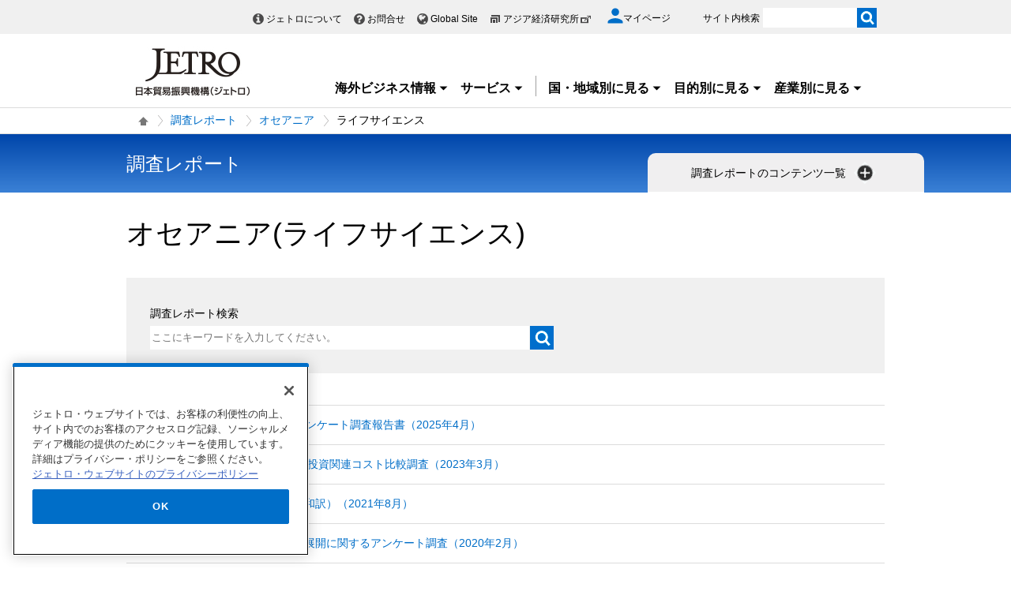

--- FILE ---
content_type: text/html; charset=UTF-8
request_url: https://www.jetro.go.jp/view_interface.php?f=reports/oceania/life_science&blockId=22303282&className=XiLocalSlideMenu&shareid=2308&pageid=22381
body_size: 3728
content:
		<div class="pbNested " >
			<div class="pbNested pbNestedWrapper "  id="pbBlock22299817">
								<div class="pbNested pbNestedHorizontalWrapper "  >
					<div class="block_left pbHorizontalNested "  id="pbBlock22299818" style="overflow:hidden;clear:right;">
								<div class="pbNested " >
			<div class="pbNested pbNestedWrapper "  id="pbBlock22299819">
						<div class="pbBlock pbBlockBase">
    <div class="">
        <div class="elem_paragraph">
            <p class="text">
                ジェトロが発表する各種調査レポート・報告書を検索・閲覧できます。
            </p>
        </div>
        <div class="elem_form_liner xilsm_clearbc">
            <form name="searchform_xilsm" method="get" action="/world/reports/search.html" id="sys_form">
                <input type="hidden" name="content_type[]" value="reports">
                <ul>
                    <li>
                        <div class="elem_custom_input">
                            <p>
                                <label for="searchWord">キーワード検索</label> <input type="text" value="" class="search_area var_size_large var_bg_white" id="searchWord" name="searchWord" placeholder="ここにキーワードを入力してください。"> <input onclick="document.searchform_xilsm.submit();" type="image" alt="検索" src="/library/world/reports/search.gif" class="search_btn">
                            </p>
                        </div>
                    </li>
                </ul>
            </form>
        </div>
    </div>
</div>
			</div>
			<div class="pbNested pbNestedWrapper "  id="pbBlock22299820">
								<div class="pbNested pbNestedHorizontalWrapper "  >
					<div class="pbHorizontalNested "  id="pbBlock22299821" style="overflow:hidden;clear:right;">
								<div class="pbNested " >
			<div class="pbNested pbNestedWrapper "  id="pbBlock22299823">
						<div class="pbBlock pbBlockBase">
    <div class="">
        <div class="elem_heading_lv3 pt20">
            <h3>
                新着レポート
            </h3>
        </div>
    </div>
</div>
			</div>
			<div class="pbNested pbNestedWrapper "  id="pbBlock22299822">
						<!-- dynamic_block id="33174198" class="PLUGIN_XiRestrictiveArticleList" pageId="4" ___pageId="22381" ___revision="0" -->    <div class="elem_text_list_number2">
            <ol>
                                                                                                            <li>
                                <a href="/world/reports/2025/01/5a1c5677e6a1713c.html">2024年度 輸出に関するFTAアンケート調査報告書（2025年4月）</a>
                            </li>
                                                                                                                            <li>
                                <a href="/world/reports/2023/01/a5edb8af618ce6fe.html">2022年度 アジア大洋州・日本投資関連コスト比較調査（2023年3月）</a>
                            </li>
                                                                                                                            <li>
                                <a href="/world/reports/2021/01/fdca4b3c98012046.html">豪州2018年現代奴隷法（参考和訳）（2021年8月）</a>
                            </li>
                                                                                                                                                                                            </ol>
    </div>
    <div class="elem_text_list">
                                    <ul class="more">
                    <li><a href= "/world/reports/list.html">もっと見る</a></li>
                </ul>
                        </div><!-- /dynamic_block -->
			</div>
		</div>

					</div>
		</div>

			</div>
		</div>

					</div>
					<div class="block_right pbHorizontalNested "  id="pbBlock22299825" style="overflow:hidden;clear:right;">
						<div id="pbNestDiv22299825" style="margin:0;padding:0;border-width:0;text-indent:0;">
    <div class="pbBlock pbBlockBase">
        <div class="">
            <div class="elem_column_block">
                <div class="elem_column_block_pad">
                    <div class="elem_content_divide_block">
                        <div class="elem_heading_lv3 mt10">
                            <h3>
                                国・地域別レポート一覧
                            </h3>
                        </div>
                        <div class="elem_text_list">
                            <ul class="worldArea" style="column-count: 2;">
                                <li>
                                    <a href="/reportstop/reports/asia/">アジア</a>
                                    <div class="left_body worldArea_content" style="display: none;">
                                        <div class="section_wrap">
                                            <div class="elem_text_list">
                                                <ul style="column-count: 2;">
                                                    <li>
                                                        <a href="/reportstop/reports/asia/asean/">ASEAN</a>
                                                    </li>
                                                    <li>
                                                        <a href="/reportstop/reports/asia/in/">インド</a>
                                                    </li>
                                                    <li>
                                                        <a href="/reportstop/reports/asia/idn/">インドネシア</a>
                                                    </li>
                                                    <li>
                                                        <a href="/reportstop/reports/asia/kr/">韓国</a>
                                                    </li>
                                                    <li>
                                                        <a href="/reportstop/reports/asia/kh/">カンボジア</a>
                                                    </li>
                                                    <li>
                                                        <a href="/reportstop/reports/asia/sg/">シンガポール</a>
                                                    </li>
                                                    <li>
                                                        <a href="/reportstop/reports/asia/lk/">スリランカ</a>
                                                    </li>
                                                    <li>
                                                        <a href="/reportstop/reports/asia/th/">タイ</a>
                                                    </li>
                                                    <li>
                                                        <a href="/reportstop/reports/asia/tw/">台湾</a>
                                                    </li>
                                                    <li>
                                                        <a href="/reportstop/reports/asia/cn/">中国</a>
                                                    </li>
                                                    <li>
                                                        <a href="/reportstop/reports/asia/pk/">パキスタン</a>
                                                    </li>
                                                    <li>
                                                        <a href="/reportstop/reports/asia/bd/">バングラデシュ</a>
                                                    </li>
                                                    <li>
                                                        <a href="/reportstop/reports/asia/ph/">フィリピン</a>
                                                    </li>
                                                    <li>
                                                        <a href="/reportstop/reports/asia/vn/">ベトナム</a>
                                                    </li>
                                                    <li>
                                                        <a href="/reportstop/reports/asia/hk/">香港</a>
                                                    </li>
                                                    <li>
                                                        <a href="/reportstop/reports/asia/my/">マレーシア</a>
                                                    </li>
                                                    <li>
                                                        <a href="/reportstop/reports/asia/mm/">ミャンマー</a>
                                                    </li>
                                                    <li>
                                                        <a href="/reportstop/reports/asia/mn/">モンゴル</a>
                                                    </li>
                                                    <li>
                                                        <a href="/reportstop/reports/asia/la/">ラオス</a>
                                                    </li>
                                                    <li>
                                                        <a href="/reportstop/reports/asia/">アジア全般</a>
                                                    </li>
                                                </ul>
                                            </div>
                                        </div>
                                    </div>
                                </li>
                                <li>
                                    <a href="/reportstop/reports/oceania/">オセアニア</a>
                                    <div class="left_body worldArea_content" style="display: none;">
                                        <div class="section_wrap">
                                            <div class="elem_text_list">
                                                <ul style="column-count: 2;">
                                                    <li>
                                                        <a href="/reportstop/reports/oceania/au/">オーストラリア</a>
                                                    </li>
                                                    <li>
                                                        <a href="/reportstop/reports/oceania/nz/">ニュージーランド</a>
                                                    </li>
                                                    <li>
                                                        <a href="/reportstop/reports/oceania/">オセアニア全般</a>
                                                    </li>
                                                </ul>
                                            </div>
                                        </div>
                                    </div>
                                </li>
                                <li>
                                    <a href="/reportstop/reports/n_america/">北米</a>
                                    <div class="left_body worldArea_content" style="display: none;">
                                        <div class="section_wrap">
                                            <div class="elem_text_list">
                                                <ul style="column-count: 2;">
                                                    <li>
                                                        <a href="/reportstop/reports/n_america/ca/">カナダ</a>
                                                    </li>
                                                    <li>
                                                        <a href="/reportstop/reports/n_america/us/">米国</a>
                                                    </li>
                                                    <li>
                                                        <a href="/reportstop/reports/n_america/">北米全般</a>
                                                    </li>
                                                </ul>
                                            </div>
                                        </div>
                                    </div>
                                </li>
                                <li>
                                    <a href="/reportstop/reports/cs_america/">中南米</a>
                                    <div class="left_body worldArea_content" style="display: none;">
                                        <div class="section_wrap">
                                            <div class="elem_text_list">
                                                <ul style="column-count: 2;">
                                                    <li>
                                                        <a href="/reportstop/reports/cs_america/ar/">アルゼンチン</a>
                                                    </li>
                                                    <li>
                                                        <a href="/reportstop/reports/cs_america/uy/">ウルグアイ</a>
                                                    </li>
                                                    <li>
                                                        <a href="/reportstop/reports/cs_america/cu/">キューバ</a>
                                                    </li>
                                                    <li>
                                                        <a href="/reportstop/reports/cs_america/co/">コロンビア</a>
                                                    </li>
                                                    <li>
                                                        <a href="/reportstop/reports/cs_america/cl/">チリ</a>
                                                    </li>
                                                    <li>
                                                        <a href="/reportstop/reports/cs_america/py/">パラグアイ</a>
                                                    </li>
                                                    <li>
                                                        <a href="/reportstop/reports/cs_america/br/">ブラジル</a>
                                                    </li>
                                                    <li>
                                                        <a href="/reportstop/reports/cs_america/ve/">ベネズエラ</a>
                                                    </li>
                                                    <li>
                                                        <a href="/reportstop/reports/cs_america/pe/">ペルー</a>
                                                    </li>
                                                    <li>
                                                        <a href="/reportstop/reports/cs_america/mx/">メキシコ</a>
                                                    </li>
                                                    <li>
                                                        <a href="/reportstop/reports/cs_america/">中南米全般</a>
                                                    </li>
                                                </ul>
                                            </div>
                                        </div>
                                    </div>
                                </li>
                                <li>
                                    <a href="/reportstop/reports/japan/" class="xilsm_active_link">日本</a>
                                </li>
                                <li>
                                    <a href="/reportstop/reports/europe/">欧州</a>
                                    <div class="left_body worldArea_content" style="display: none;">
                                        <div class="section_wrap">
                                            <div class="elem_text_list">
                                                <ul style="column-count: 2;">
                                                    <li>
                                                        <a href="/reportstop/reports/europe/ie/">アイルランド</a>
                                                    </li>
                                                    <li>
                                                        <a href="/reportstop/reports/europe/eu/">EU</a>
                                                    </li>
                                                    <li>
                                                        <a href="/reportstop/reports/europe/it/">イタリア</a>
                                                    </li>
                                                    <li>
                                                        <a href="/reportstop/reports/europe/uk/">英国</a>
                                                    </li>
                                                    <li>
                                                        <a href="/reportstop/reports/europe/nl/">オランダ</a>
                                                    </li>
                                                    <li>
                                                        <a href="/reportstop/reports/europe/at/">オーストリア</a>
                                                    </li>
                                                    <li>
                                                        <a href="/reportstop/reports/europe/ch/">スイス</a>
                                                    </li>
                                                    <li>
                                                        <a href="/reportstop/reports/europe/se/">スウェーデン</a>
                                                    </li>
                                                    <li>
                                                        <a href="/reportstop/reports/europe/es/">スペイン</a>
                                                    </li>
                                                    <li>
                                                        <a href="/reportstop/reports/europe/sk/">スロバキア</a>
                                                    </li>
                                                    <li>
                                                        <a href="/reportstop/reports/europe/cz/">チェコ</a>
                                                    </li>
                                                    <li>
                                                        <a href="/reportstop/reports/europe/dk/">デンマーク</a>
                                                    </li>
                                                    <li>
                                                        <a href="/reportstop/reports/europe/de/">ドイツ</a>
                                                    </li>
                                                    <li>
                                                        <a href="/reportstop/reports/europe/hu/">ハンガリー</a>
                                                    </li>
                                                    <li>
                                                        <a href="/reportstop/reports/europe/fi/">フィンランド</a>
                                                    </li>
                                                    <li>
                                                        <a href="/reportstop/reports/europe/fr/">フランス</a>
                                                    </li>
                                                    <li>
                                                        <a href="/reportstop/reports/europe/be/">ベルギー</a>
                                                    </li>
                                                    <li>
                                                        <a href="/reportstop/reports/europe/pt/">ポルトガル</a>
                                                    </li>
                                                    <li>
                                                        <a href="/reportstop/reports/europe/pl/">ポーランド</a>
                                                    </li>
                                                    <li>
                                                        <a href="/reportstop/reports/europe/ro/">ルーマニア</a>
                                                    </li>
                                                    <li>
                                                        <a href="/reportstop/reports/europe/">欧州全般</a>
                                                    </li>
                                                </ul>
                                            </div>
                                        </div>
                                    </div>
                                </li>
                                <li>
                                    <a href="/reportstop/reports/russia_cis/">ロシア・CIS</a>
                                    <div class="left_body worldArea_content" style="display: none;">
                                        <div class="section_wrap">
                                            <div class="elem_text_list">
                                                <ul style="column-count: 2;">
                                                    <li>
                                                        <a href="/reportstop/reports/russia_cis/uz/">ウズベキスタン</a>
                                                    </li>
                                                    <li>
                                                        <a href="/reportstop/reports/russia_cis/ru/">ロシア</a>
                                                    </li>
                                                    <li>
                                                        <a href="/reportstop/reports/russia_cis/">ロシア・CIS全般</a>
                                                    </li>
                                                </ul>
                                            </div>
                                        </div>
                                    </div>
                                </li>
                                <li>
                                    <a href="/reportstop/reports/middle_east/">中東</a>
                                    <div class="left_body worldArea_content" style="display: none;">
                                        <div class="section_wrap">
                                            <div class="elem_text_list">
                                                <ul style="column-count: 2;">
                                                    <li>
                                                        <a href="/reportstop/reports/middle_east/ae/">アラブ首長国連邦</a>
                                                    </li>
                                                    <li>
                                                        <a href="/reportstop/reports/middle_east/il/">イスラエル</a>
                                                    </li>
                                                    <li>
                                                        <a href="/reportstop/reports/middle_east/ir/">イラン</a>
                                                    </li>
                                                    <li>
                                                        <a href="/reportstop/reports/middle_east/sa/">サウジアラビア</a>
                                                    </li>
                                                    <li>
                                                        <a href="/reportstop/reports/middle_east/tr/">トルコ</a>
                                                    </li>
                                                    <li>
                                                        <a href="/reportstop/reports/middle_east/">中東全般</a>
                                                    </li>
                                                </ul>
                                            </div>
                                        </div>
                                    </div>
                                </li>
                                <li>
                                    <a href="/reportstop/reports/africa/">アフリカ</a>
                                    <div class="left_body worldArea_content" style="display: none;">
                                        <div class="section_wrap">
                                            <div class="elem_text_list">
                                                <ul style="column-count: 2;">
                                                    <li>
                                                        <a href="/reportstop/reports/africa/eg/">エジプト</a>
                                                    </li>
                                                    <li>
                                                        <a href="/reportstop/reports/africa/et/">エチオピア</a>
                                                    </li>
                                                    <li>
                                                        <a href="/reportstop/reports/africa/ke/">ケニア</a>
                                                    </li>
                                                    <li>
                                                        <a href="/reportstop/reports/africa/ci/">コートジボワール</a>
                                                    </li>
                                                    <li>
                                                        <a href="/reportstop/reports/africa/ng/">ナイジェリア</a>
                                                    </li>
                                                    <li>
                                                        <a href="/reportstop/reports/africa/za/">南アフリカ共和国</a>
                                                    </li>
                                                    <li>
                                                        <a href="/reportstop/reports/africa/mz/">モザンビーク</a>
                                                    </li>
                                                    <li>
                                                        <a href="/reportstop/reports/africa/ma/">モロッコ</a>
                                                    </li>
                                                    <li>
                                                        <a href="/reportstop/reports/africa/">アフリカ全般</a>
                                                    </li>
                                                </ul>
                                            </div>
                                        </div>
                                    </div>
                                </li>
                            </ul>
                        </div>
                        <div class="elem_separate">
                            <hr>
                        </div>
                        <div class="elem_heading_lv3">
                            <h3>
                                産業別レポート一覧
                            </h3>
                        </div>
                        <div class="elem_text_list">
                            <ul style="column-count: 2;">
                                <li>
                                    <a href="/reportstop/reports/foods/">農林水産物・食品</a>
                                </li>
                                <li>
                                    <a href="/reportstop/reports/design/">デザイン（日用品）</a>
                                </li>
                                <li>
                                    <a href="/reportstop/reports/life_science/">ライフサイエンス</a>
                                </li>
                                <li>
                                    <a href="/reportstop/reports/energy/">環境・エネルギー</a>
                                </li>
                                <li>
                                    <a href="/reportstop/reports/infrastructure/">インフラ・プラント</a>
                                </li>
                                <li>
                                    <a href="/reportstop/reports/fashion/">ファッション・繊維</a>
                                </li>
                                <li>
                                    <a href="/reportstop/reports/contents/">コンテンツ</a>
                                </li>
                                <li>
                                    <a href="/reportstop/reports/machinery/">機械・機器</a>
                                </li>
                                <li>
                                    <a href="/reportstop/reports/service/">サービス産業</a>
                                </li>
                            </ul>
                        </div>
                        <div class="elem_separate">
                            <hr>
                        </div>
                        <div class="elem_heading_lv3">
                            <h3>
                                テーマ別レポート一覧
                            </h3>
                        </div>
                        <div class="elem_text_list">
                            <ul style="column-count: 2;">
                                <li>
                                    <a href="/reportstop/reports/wto-fta/">FTA/EPA、WTO</a>
                                </li>
                                <li>
                                    <a href="/reportstop/reports/innovation/">イノベーション・スタートアップ</a>
                                </li>
                                <li>
                                    <a href="/reportstop/reports/hr/">グローバル人材活用</a>
                                </li>
                                <li>
                                    <a href="/reportstop/reports/ip/">知的財産権保護</a>
                                </li>
                                <li>
                                    <a href="/reportstop/reports/bop/">BOPビジネス</a>
                                </li>
                            </ul>
                        </div>
                    </div>
                </div>
            </div>
        </div>
    </div>
</div>
					</div>
		</div>

			</div>
		</div>


--- FILE ---
content_type: text/html; charset=UTF-8
request_url: https://www.jetro.go.jp/view_interface.php?cmd=getTotal&blockId=40162581&tagId=210&ut=1768619178
body_size: 654
content:
{"recordCount":11}

--- FILE ---
content_type: text/html; charset=UTF-8
request_url: https://www.jetro.go.jp/view_interface.php?className=XiSearchBeacon&token
body_size: 670
content:
{"token":"734803639f8cb637ae72d4550f1151778a13100e5aa309f2908fdbd66bdabd34"}